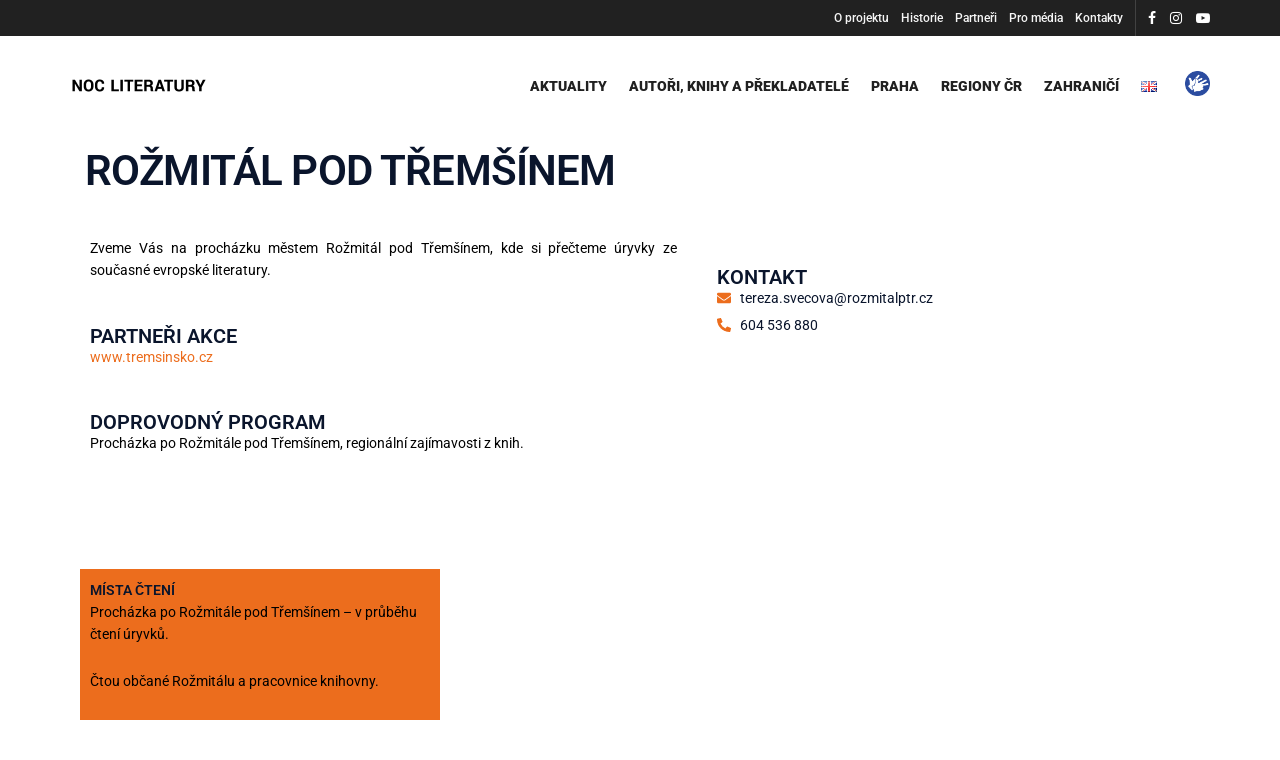

--- FILE ---
content_type: text/css
request_url: https://www.nocliteratury.cz/wp-content/uploads/elementor/css/post-4777.css?ver=1768274903
body_size: 1076
content:
.elementor-4777 .elementor-element.elementor-element-1e65c1dc{--display:flex;--flex-direction:column;--container-widget-width:100%;--container-widget-height:initial;--container-widget-flex-grow:0;--container-widget-align-self:initial;--flex-wrap-mobile:wrap;}.elementor-4777 .elementor-element.elementor-element-1e611b93{--spacer-size:5px;}.elementor-widget-heading .elementor-heading-title{font-family:var( --e-global-typography-primary-font-family ), Sans-serif;font-weight:var( --e-global-typography-primary-font-weight );color:var( --e-global-color-primary );}.elementor-4777 .elementor-element.elementor-element-23888f2f > .elementor-widget-container{padding:0px 0px 0px 15px;}.elementor-4777 .elementor-element.elementor-element-23888f2f .elementor-heading-title{font-family:"Roboto", Sans-serif;font-weight:600;text-transform:uppercase;}.elementor-4777 .elementor-element.elementor-element-1c17c0bd{--spacer-size:5px;}.elementor-4777 .elementor-element.elementor-element-4882ff22{--display:flex;--flex-direction:row;--container-widget-width:initial;--container-widget-height:100%;--container-widget-flex-grow:1;--container-widget-align-self:stretch;--flex-wrap-mobile:wrap;--gap:0px 0px;--row-gap:0px;--column-gap:0px;}.elementor-4777 .elementor-element.elementor-element-760cee9a{--display:flex;}.elementor-4777 .elementor-element.elementor-element-760cee9a.e-con{--flex-grow:0;--flex-shrink:0;}.elementor-4777 .elementor-element.elementor-element-2d920c65{--display:flex;}.elementor-widget-text-editor{font-family:var( --e-global-typography-text-font-family ), Sans-serif;font-weight:var( --e-global-typography-text-font-weight );color:var( --e-global-color-text );}.elementor-widget-text-editor.elementor-drop-cap-view-stacked .elementor-drop-cap{background-color:var( --e-global-color-primary );}.elementor-widget-text-editor.elementor-drop-cap-view-framed .elementor-drop-cap, .elementor-widget-text-editor.elementor-drop-cap-view-default .elementor-drop-cap{color:var( --e-global-color-primary );border-color:var( --e-global-color-primary );}.elementor-4777 .elementor-element.elementor-element-3c3c4d5e{text-align:justify;}.elementor-4777 .elementor-element.elementor-element-d57eea8{--display:flex;}.elementor-4777 .elementor-element.elementor-element-1f6f2bcb .elementor-heading-title{font-family:"Roboto", Sans-serif;font-size:20px;font-weight:600;text-transform:uppercase;}.elementor-4777 .elementor-element.elementor-element-514e4b87{--display:flex;}.elementor-4777 .elementor-element.elementor-element-68caf5 .elementor-heading-title{font-family:"Roboto", Sans-serif;font-size:20px;font-weight:600;text-transform:uppercase;}.elementor-4777 .elementor-element.elementor-element-44121c71{--display:flex;--gap:0px 0px;--row-gap:0px;--column-gap:0px;--padding-top:0px;--padding-bottom:0px;--padding-left:0px;--padding-right:0px;}.elementor-4777 .elementor-element.elementor-element-64887ac2{--display:flex;}.elementor-4777 .elementor-element.elementor-element-191bbf7c{--spacer-size:10px;}.elementor-4777 .elementor-element.elementor-element-aa502cd{--display:flex;}.elementor-4777 .elementor-element.elementor-element-5f3cd701{--display:flex;}.elementor-4777 .elementor-element.elementor-element-4f9a95e6 .elementor-heading-title{font-family:"Roboto", Sans-serif;font-size:20px;font-weight:600;text-transform:uppercase;}.elementor-widget-icon-list .elementor-icon-list-item:not(:last-child):after{border-color:var( --e-global-color-text );}.elementor-widget-icon-list .elementor-icon-list-icon i{color:var( --e-global-color-primary );}.elementor-widget-icon-list .elementor-icon-list-icon svg{fill:var( --e-global-color-primary );}.elementor-widget-icon-list .elementor-icon-list-item > .elementor-icon-list-text, .elementor-widget-icon-list .elementor-icon-list-item > a{font-family:var( --e-global-typography-text-font-family ), Sans-serif;font-weight:var( --e-global-typography-text-font-weight );}.elementor-widget-icon-list .elementor-icon-list-text{color:var( --e-global-color-secondary );}.elementor-4777 .elementor-element.elementor-element-43d132f0 .elementor-icon-list-items:not(.elementor-inline-items) .elementor-icon-list-item:not(:last-child){padding-block-end:calc(5px/2);}.elementor-4777 .elementor-element.elementor-element-43d132f0 .elementor-icon-list-items:not(.elementor-inline-items) .elementor-icon-list-item:not(:first-child){margin-block-start:calc(5px/2);}.elementor-4777 .elementor-element.elementor-element-43d132f0 .elementor-icon-list-items.elementor-inline-items .elementor-icon-list-item{margin-inline:calc(5px/2);}.elementor-4777 .elementor-element.elementor-element-43d132f0 .elementor-icon-list-items.elementor-inline-items{margin-inline:calc(-5px/2);}.elementor-4777 .elementor-element.elementor-element-43d132f0 .elementor-icon-list-items.elementor-inline-items .elementor-icon-list-item:after{inset-inline-end:calc(-5px/2);}.elementor-4777 .elementor-element.elementor-element-43d132f0 .elementor-icon-list-icon i{color:var( --e-global-color-accent );transition:color 0.3s;}.elementor-4777 .elementor-element.elementor-element-43d132f0 .elementor-icon-list-icon svg{fill:var( --e-global-color-accent );transition:fill 0.3s;}.elementor-4777 .elementor-element.elementor-element-43d132f0{--e-icon-list-icon-size:14px;--icon-vertical-offset:0px;}.elementor-4777 .elementor-element.elementor-element-43d132f0 .elementor-icon-list-text{color:var( --e-global-color-primary );transition:color 0.3s;}.elementor-4777 .elementor-element.elementor-element-332c3a45{--display:grid;--e-con-grid-template-columns:repeat(1, 1fr);--e-con-grid-template-rows:repeat(1, 1fr);--grid-auto-flow:row;}.elementor-4777 .elementor-element.elementor-element-56a3e922{--spacer-size:20px;}.elementor-4777 .elementor-element.elementor-element-167a0e00{--display:grid;--e-con-grid-template-columns:repeat(1, 1fr);--e-con-grid-template-rows:repeat(1, 1fr);--grid-auto-flow:row;}.elementor-4777 .elementor-element.elementor-element-aa3129{--display:flex;}.elementor-4777 .elementor-element.elementor-element-4ce6797e{--display:grid;--e-con-grid-template-columns:repeat(3, 1fr);--e-con-grid-template-rows:repeat(1, 1fr);--grid-auto-flow:row;--padding-top:0px;--padding-bottom:0px;--padding-left:0px;--padding-right:0px;}.elementor-4777 .elementor-element.elementor-element-34596c5f{--display:flex;--flex-direction:column;--container-widget-width:100%;--container-widget-height:initial;--container-widget-flex-grow:0;--container-widget-align-self:initial;--flex-wrap-mobile:wrap;}.elementor-4777 .elementor-element.elementor-element-34596c5f:not(.elementor-motion-effects-element-type-background), .elementor-4777 .elementor-element.elementor-element-34596c5f > .elementor-motion-effects-container > .elementor-motion-effects-layer{background-color:var( --e-global-color-accent );}.elementor-4777 .elementor-element.elementor-element-276f1d81{--display:flex;}.elementor-4777 .elementor-element.elementor-element-7f64095{--spacer-size:100px;}@media(min-width:768px){.elementor-4777 .elementor-element.elementor-element-760cee9a{--width:55%;}.elementor-4777 .elementor-element.elementor-element-44121c71{--width:50%;}}@media(max-width:1024px){.elementor-4777 .elementor-element.elementor-element-23888f2f .elementor-heading-title{font-size:38px;}.elementor-4777 .elementor-element.elementor-element-1f6f2bcb .elementor-heading-title{font-size:18px;}.elementor-4777 .elementor-element.elementor-element-68caf5 .elementor-heading-title{font-size:18px;}.elementor-4777 .elementor-element.elementor-element-4f9a95e6 .elementor-heading-title{font-size:18px;}.elementor-4777 .elementor-element.elementor-element-332c3a45{--grid-auto-flow:row;}.elementor-4777 .elementor-element.elementor-element-167a0e00{--grid-auto-flow:row;}.elementor-4777 .elementor-element.elementor-element-4ce6797e{--grid-auto-flow:row;}}@media(max-width:767px){.elementor-4777 .elementor-element.elementor-element-23888f2f{text-align:center;}.elementor-4777 .elementor-element.elementor-element-23888f2f .elementor-heading-title{font-size:32px;}.elementor-4777 .elementor-element.elementor-element-3c3c4d5e{text-align:center;}.elementor-4777 .elementor-element.elementor-element-1f6f2bcb{text-align:center;}.elementor-4777 .elementor-element.elementor-element-1f6f2bcb .elementor-heading-title{font-size:18px;}.elementor-4777 .elementor-element.elementor-element-71b4a19e{text-align:center;}.elementor-4777 .elementor-element.elementor-element-68caf5{text-align:center;}.elementor-4777 .elementor-element.elementor-element-68caf5 .elementor-heading-title{font-size:18px;}.elementor-4777 .elementor-element.elementor-element-31b1345b{text-align:center;}.elementor-4777 .elementor-element.elementor-element-4f9a95e6{text-align:center;}.elementor-4777 .elementor-element.elementor-element-4f9a95e6 .elementor-heading-title{font-size:18px;}.elementor-4777 .elementor-element.elementor-element-332c3a45{--e-con-grid-template-columns:repeat(1, 1fr);--e-con-grid-template-rows:repeat(1, 1fr);--grid-auto-flow:row;}.elementor-4777 .elementor-element.elementor-element-167a0e00{--e-con-grid-template-columns:repeat(1, 1fr);--e-con-grid-template-rows:repeat(1, 1fr);--grid-auto-flow:row;}.elementor-4777 .elementor-element.elementor-element-4ce6797e{--e-con-grid-template-columns:repeat(1, 1fr);--grid-auto-flow:row;}}